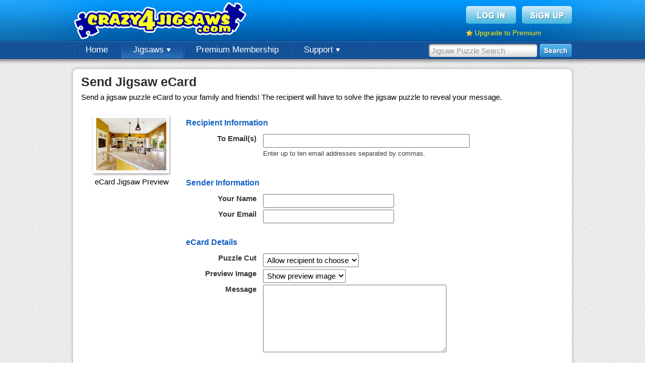

--- FILE ---
content_type: text/html; charset=UTF-8
request_url: https://www.crazy4jigsaws.com/send-ecard/?id=luxury-kitchen-online-puzzle
body_size: 3355
content:
<!DOCTYPE html PUBLIC "-//W3C//DTD XHTML 1.0 Transitional//EN" "http://www.w3.org/TR/xhtml1/DTD/xhtml1-transitional.dtd">
<html xmlns="http://www.w3.org/1999/xhtml">

<head>

	<base href="https://www.crazy4jigsaws.com/" />
		<meta http-equiv="Content-Type" content="text/html; charset=utf-8" />
	<title>Crazy4Jigsaws.com - Free Online Jigsaw Puzzles</title>
	<meta name="description" content="Play thousands of online jigsaw puzzles for free. Choose from several different puzzle cuts ranging from 6 pieces to 1,008 pieces." />
	<meta name="keywords" content="online jigsaw puzzles, online jigsaws, online free jigsaw puzzles, online daily jigsaw puzzle" />
	<meta http-equiv="X-UA-Compatible" content="requiresActiveX=true" />
	<meta http-equiv="cache-control" content="no-cache">
<meta http-equiv="expires" content="0">
<meta http-equiv="pragma" content="no-cache">
	<link rel="Shortcut Icon" href="https://www.crazy4jigsaws.com/favicon.ico" />
	<link rel="alternate" type="application/rss+xml" href="https://www.crazy4jigsaws.com/apps/dailyjigsaw.xml" title="Crazy4Jigsaws.com Daily Puzzle Feed" />
	<link rel="alternate" type="application/rss+xml" href="https://www.crazy4jigsaws.com/blog/feed.xml" title="Website Updates Feed" />
	<link href="https://www.crazy4jigsaws.com/css/structure.css?v=1.1.45&v=1.1.45" rel="stylesheet" type="text/css" />
<link href="https://www.crazy4jigsaws.com/css/gallery.css?v=1.1.45&v=1.1.45" rel="stylesheet" type="text/css" />
<link href="https://www.crazy4jigsaws.com/css/buttons.css?v=1.1.45&v=1.1.45" rel="stylesheet" type="text/css" />
<script type="text/javascript" src="https://www.crazy4jigsaws.com/scripts/javascript/main.js?v=1.1.45&v=1.1.45"></script>



	<script async='async' src='https://www.googletagservices.com/tag/js/gpt.js'></script>
	<script>
		var googletag = googletag || {};
		googletag.cmd = googletag.cmd || [];
	</script>

	<script>
		googletag.cmd.push(function() {

			googletag.defineSlot('/1037910/Crazy4Jigsaws-Jigsaw-Top', [958, 90], 'div-gpt-ad-1549405949109-0').addService(googletag.pubads());
			googletag.defineSlot('/1037910/Crazy4Jigsaws-Gallery-Navigation', [193, 250], 'div-gpt-ad-1549477834815-0').addService(googletag.pubads());
			googletag.defineSlot('/1037910/Crazy4Jigsaws-Calendar', [958, 90], 'div-gpt-ad-1549477963993-0').addService(googletag.pubads());
			googletag.defineSlot('/1037910/Crazy4Jigsaws-Random', [958, 90], 'div-gpt-ad-1549478182070-0').addService(googletag.pubads());

			googletag.pubads().enableSingleRequest();
			googletag.pubads().setTargeting('Membership', ["Guest"]);
			googletag.pubads().setTargeting('getTrial', ["false"]);
			googletag.pubads().setTargeting('newsletter', ["false"]);
			googletag.enableServices();
		});
	</script>







	<script type="text/javascript">
		base = "https://www.crazy4jigsaws.com/";

			</script>


	
		<script type="text/javascript">
			var _gaq = _gaq || [];
			_gaq.push(['_setAccount', 'UA-8286484-1']);
			_gaq.push(['_trackPageview']);

			// Set the membership type
			_gaq.push(['_setCustomVar',
				1,
				'Membership',
				'Guest',
				3
			]);

			(function() {
				var ga = document.createElement('script');
				ga.type = 'text/javascript';
				ga.async = true;
				ga.src = ('https:' == document.location.protocol ? 'https://ssl' : 'http://www') + '.google-analytics.com/ga.js';
				var s = document.getElementsByTagName('script')[0];
				s.parentNode.insertBefore(ga, s);
			})();
		</script>

	
	<!-- Fuse -->
	<script async src="https://cdn.fuseplatform.net/publift/tags/2/1274/fuse.js"></script>


</head>

<body>

	
		<!--[if lte IE 6]>
  <script type="text/javascript">
  renderBrowserWarning();
  </script>
  <![endif]-->

		<!-- Begin header -->
		<div id="header" >

			<div class="background">

				<div class="content">

					<a href="https://www.crazy4jigsaws.com/" class="logo" title="Free online jigsaw puzzles"></a>
					
						<div class="topBox">
							<a href="login/"><img src="https://www.crazy4jigsaws.com/images/structure/login-btn.png" alt="Sign Up" /></a>
							<a href="signup/?source=top-navigation"><img src="https://www.crazy4jigsaws.com/images/structure/signup-btn.png" alt="Log In" /></a>
							<div class="clear"></div>
							<div style="margin-top: 10px; float: left;">
								<img src="https://www.crazy4jigsaws.com/images/icons/misc/star.png" style="float: left; margin-right: 4px; margin-top: 2px;" width="13" height="13" />
								<a style="color: #feef00; font-size: 14px;" href="premium/?source=top-upgrade-guest">Upgrade to Premium</a>
							</div>

						</div>

					
				</div>
			</div>

							<div class="navigation">

					<div class="search">
						<form method="get" action="search/">
							<input type="text" class="searchInput" name="q" id="searchInput" value="Jigsaw Puzzle Search" onfocus="enterSearchBox()" onblur="exitSearchBox()" autocomplete="off" />
							<input type="image" src="https://www.crazy4jigsaws.com/images/structure/search.png" alt="Search" style="float: left" />
						</form>
					</div>

					<!-- Begin navigation buttons -->
					<ul class="buttons">

						<!-- Home -->
						<li ><a href="">Home</a></li>

						<!-- Jigsaws -->
						<li class="selected"><a href="gallery/">Jigsaws <img src="https://www.crazy4jigsaws.com/images/structure/down-arrow.png" /></a>
							<ul>
								<li><a href="gallery/">Puzzle Gallery</a></li>
								<li><a href="calendar/">Jigsaw Calendar</a></li>
								<li><a href="random/">Random Puzzles</a></li>
								<li><a href="mystery/">Mystery Jigsaw</a></li>
								<li><a href="recent-comments/">Recent Comments</a></li>
							</ul>
						</li>

						
							<li><a href="premium/?source=top-navigation">Premium Membership</a></li>


						

						
						<!-- Support -->
						<li ><a href="contact/">Support <img src="https://www.crazy4jigsaws.com/images/structure/down-arrow.png" /></a>
							<ul>
								<li><a href="blog/">Blog</a></li>
								<li><a href="faq/">FAQs</a></li>
								<li><a href="contact/">Contact Us</a></li>
							</ul>
						</li>


					</ul>
					<!-- End navigation buttons -->
				
				<div style="display: none"><img src="https://www.crazy4jigsaws.com/images/structure/drop-down-background.png" /></div>

				</div>

		</div>
		<div id="headerShadow"></div>
		<!-- End header -->

		

		

		
		<div class="centerContent">
			<div class="inner">
				<div class="content">
					
<h1 style="margin-bottom: 5px">Send Jigsaw eCard</h1>
<p style="margin-bottom: 25px">
Send a jigsaw puzzle eCard to your family and friends! The recipient will have to solve the jigsaw puzzle to reveal your message.
</p>

<div style="float: left;">
        <div class="galleryImage">
          <img src="https://static.crazy4jigsaws.com/public/jigsaw-images/gallery/18365.jpg" />
          <p>eCard Jigsaw Preview</p>
        </div>
        </div>


<div style="float: left; width: 600px; margin-left: 20px;">



  <form method="post" action="send-ecard/?id=luxury-kitchen-online-puzzle">
  <table class="formTable">
    <tr>
      <td colspan="2" class="header" style="width: auto">Recipient Information</td>
    </tr>
    <tr>
      <td class="label">To Email(s)</td>
      <td>
        <div class="smallError"></div>
        <input type="text" name="toEmail" style="width: 400px" value="" />
      </td>
    </tr>
    <tr>
      <td></td>
      <td class="about">Enter up to ten email addresses separated by commas.</td>
    </tr>
    <tr>
      <td></td>
      <td>&nbsp;</td>
    </tr>
    <tr>
      <td colspan="2" class="header" style="width: auto">Sender Information</td>
    </tr>
    <tr>
      <td class="label">Your Name</td>
      <td>
        <div class="smallError"></div>
        <input type="text" name="fromName" value="" style="width: 250px" />
      </td>
    </tr>
    <tr>
      <td class="label">Your Email</td>
      <td>
        <div class="smallError"></div>
        <input type="text" name="fromEmail" value="" style="width: 250px" />
      </td>
    </tr>
    <tr>
      <td></td>
      <td>&nbsp;</td>
    </tr>
    <tr>
      <td colspan="2" class="header" style="width: auto">eCard Details</td>
    </tr>
    <tr>
      <td class="label">Puzzle Cut</td>
      <td>
      <select id="" name="cutId" class="" style=""  >
<option value="0" >Allow recipient to choose</option>
<option value="1" >6 Classic</option>
<option value="2" >12 Classic</option>
<option value="4" >20 Classic</option>
<option value="8" >44 Circle</option>
<option value="9" >48 Classic</option>
<option value="11" >48 USA</option>
<option value="17" >63 Tesselation</option>
<option value="18" >68 Crazy4Jigsaws</option>
<option value="24" >127 Hexagon</option>
<option value="25" >154 Diamonds</option>
<option value="27" >192 Classic</option>
</select>      </td>
    </tr>
    <tr>
      <td class="label">Preview Image</td>
      <td>
        <select id="" name="preview" class="" style=""  >
<option selected="yes" value="1" >Show preview image</option>
<option value="0" >Hide preview image</option>
</select> 
      </td>
    </tr>
    <tr>
      <td class="label">Message</td>
      <td>
        <div class="smallError"></div>
        <textarea name="message" style="width: 350px; height: 120px;"></textarea>
      </td>
    </tr>
	<tr>
		<td></td>
		<td>&nbsp;</td>
	</tr>
	<tr>
		<td class="label">Security Image</td>
		<td>
			<div class="smallError"></div>
			<img src="scripts/webFrame/php/display/SecurityImage.php" />
			<br />
			<input type="text" name="securityImage" size="10" />
		</td>
	</tr>
	<tr>
		<td></td>
		<td class="about">Please enter the characters listed above</td>
	</tr>
    <tr>
      <td></td>
      <td><input type="submit" value="Send eCard" class="btn" /></td>
    </tr>
  </table>
  </form>
</div>




					<div class="clear"></div>
				</div>
			</div>
			<div class="footer"></div>
		</div>



		
			<div id="footerShadow"></div>
			<div id="footer">
				<div class="content">

					<div class="section">
						Jigsaw Puzzles
						<ul>
							<li><a href="daily/">Daily Jigsaw Puzzle</a></li>
							<li><a href="gallery/">Puzzle Gallery</a></li>
							<li><a href="calendar/">Jigsaw Calendar</a></li>
							<li><a href="random/">Random Puzzles</li>
							<li><a href="mystery/">Mystery Jigsaw</li>
							<li><a href="ecard/">Jigsaw eCards</a></li>
						</ul>
					</div>

					<div class="section">
						Membership
						<ul>
							<li><a href="signup/?source=bottom-navigation">Free Membership</a></li>
							<li><a href="premium/?source=bottom-navigation">Premium Membership</a></li>
							<li><a href="top-members/">Top Members</a></li>
							<li><a href="recent-comments/">Recent Comments</a></li>
							<li><a href="https://help.crazy4jigsaws.com/general/desktop-app/">Desktop App</a></li>
							<li><a href="jigsaw-bug/">Jigsaws for iOS and Android</a></li>
						</ul>
					</div>

					<div class="section">
						Legal
						<ul>
							<li><a href="privacy/">Privacy Policy</a></li>
							<li><a href="terms/">Terms of Service</a></li>
						</ul>
					</div>

					<div class="section">
						Support
						<ul>
							<li><a href="contact/">Contact Us</a></li>
							<li><a href="faq/">FAQs</a></li>
						</ul>
					</div>

					<div class="section">
						Follow Us
						<ul>
							<li><a href="blog/">Blog</a></li>
						</ul>
					</div>

					<div class="clear"></div>

					<div class="copyright">
						Copyright &copy; 2006 - 2026 Crazy4Jigsaws
					</div>

					<div class="clear"></div>
				</div>
			</div>

		

	
	
</body>

</html>

--- FILE ---
content_type: text/css
request_url: https://www.crazy4jigsaws.com/css/buttons.css?v=1.1.45&v=1.1.45
body_size: 927
content:
/* This imageless css button was generated by CSSButtonGenerator.com */
.btn
{
	-moz-box-shadow:inset 2px 4px 3px -3px #ffffff, 0 1px 2px rgba(0, 0, 0, 0.10);
	-webkit-box-shadow:inset 2px 4px 3px -3px #ffffff, 0 1px 2px rgba(0, 0, 0, 0.10);
	box-shadow:inset 2px 4px 3px -3px #ffffff, 0 1px 2px rgba(0, 0, 0, 0.10);
	background:-webkit-gradient( linear, left top, left bottom, color-stop(0.05, #fefefe), color-stop(1, #e7e7e7) );
	background:-moz-linear-gradient( center top, #fefefe 5%, #e7e7e7 100% );
	/*filter:progid:DXImageTransform.Microsoft.gradient(startColorstr='#fefefe', endColorstr='#e7e7e7')*/;
	background-color:#fcfbfb;
	-moz-border-radius:5px;
	-webkit-border-radius:5px;
	border-radius:5px;
	border:1px solid #b3b3b3;
	display:inline-block;
	color:#333333 !important;
	font-family:arial;
	font-size:15px;
	font-weight:normal;
	padding:6px 14px;
	text-decoration:none;
	/*text-shadow:1px 1px 0px #ffffff;*/
	text-shadow: 0 1px 1px rgba(255, 255, 255, 0.75);
	vertical-align: middle;
	cursor: pointer;
	outline: 0;
}
.btn:hover
{
	background:-webkit-gradient( linear, left top, left bottom, color-stop(0.05, #e7e7e7), color-stop(1, #fefefe) );
	background:-moz-linear-gradient( center top, #e7e7e7 5%, #fefefe 100% );
	/*filter:progid:DXImageTransform.Microsoft.gradient(startColorstr='#e7e7e7', endColorstr='#fefefe')*/;
	background-color:#f4f4f4;
}
.btn:active
{
	-webkit-box-shadow: inset 0 2px 4px rgba(0, 0, 0, 0.15), 0 1px 2px rgba(0, 0, 0, 0.05);
	-moz-box-shadow: inset 0 2px 4px rgba(0, 0, 0, 0.15), 0 1px 2px rgba(0, 0, 0, 0.05);
	box-shadow: inset 0 2px 4px rgba(0, 0, 0, 0.15), 0 1px 2px rgba(0, 0, 0, 0.05);
}

.btn img
{
	vertical-align: middle;
}




/* Blue button */
.btn-blue
{
	-moz-box-shadow:inset 2px 4px 3px -3px #bbdaf7, 0 1px 2px rgba(0, 0, 0, 0.10);
	-webkit-box-shadow:inset 2px 4px 3px -3px #bbdaf7, 0 1px 2px rgba(0, 0, 0, 0.10);
	box-shadow:inset 2px 4px 3px -3px #bbdaf7, 0 1px 2px rgba(0, 0, 0, 0.10);
	background:-webkit-gradient( linear, left top, left bottom, color-stop(0.05, #6cbde6), color-stop(1, #2c8ad1) );
	background:-moz-linear-gradient( center top, #6cbde6 5%, #2c8ad1 100% );
	/*filter:progid:DXImageTransform.Microsoft.gradient(startColorstr='#6cbde6', endColorstr='#2c8ad1')*/;
	background-color:#429cd8;
	border:1px solid #2c85ce;
	color: #FFF !important;
	/*text-shadow:1px 1px 0px #25658a;*/
	text-shadow: 0 1px 1px rgba(37, 101, 138, 0.75);
}

.btn-blue:hover
{
	background:-webkit-gradient( linear, left top, left bottom, color-stop(0.05, #2c8ad1), color-stop(1, #6cbde6) );
	background:-moz-linear-gradient( center top, #2c8ad1 5%, #6cbde6 100% );
	/*filter:progid:DXImageTransform.Microsoft.gradient(startColorstr='#2c8ad1', endColorstr='#6cbde6')*/;
	background-color:#2c8ad1;
}



/* Green button */
.btn-green
{
	-moz-box-shadow:inset 2px 4px 3px -3px #7cd883, 0 1px 2px rgba(0, 0, 0, 0.10);
	-webkit-box-shadow:inset 2px 4px 3px -3px #7cd883, 0 1px 2px rgba(0, 0, 0, 0.10);
	box-shadow:inset 2px 4px 3px -3px #7cd883, 0 1px 2px rgba(0, 0, 0, 0.10);
	background:-webkit-gradient( linear, left top, left bottom, color-stop(0.05, #36c342), color-stop(1, #04890f) );
	background:-moz-linear-gradient( center top, #36c342 5%, #04890f 100% );
	/*filter:progid:DXImageTransform.Microsoft.gradient(startColorstr='#36c342', endColorstr='#04890f')*/;
	background-color:#1aa326;
	border:1px solid #04890f;
	color:#ffffff !important;
	/*text-shadow:1px 1px 0px #066e09;*/
	text-shadow: 0 1px 1px rgba(6, 101, 9, 0.75);
}
.btn-green:hover
{
	background:-webkit-gradient( linear, left top, left bottom, color-stop(0.05, #04890f), color-stop(1, #36c342) );
	background:-moz-linear-gradient( center top, #04890f 5%, #36c342 100% );
	/*filter:progid:DXImageTransform.Microsoft.gradient(startColorstr='#04890f', endColorstr='#36c342')*/;
	background-color:#04890f;
}



/* Orange button */
.btn-orange
{
	-moz-box-shadow:inset 2px 4px 3px -3px #f5ed8f, 0 1px 2px rgba(0, 0, 0, 0.10);
	-webkit-box-shadow:inset 2px 4px 3px -3px #f5ed8f, 0 1px 2px rgba(0, 0, 0, 0.10);
	box-shadow:inset 2px 4px 3px -3px #f5ed8f, 0 1px 2px rgba(0, 0, 0, 0.10);
	background:-webkit-gradient( linear, left top, left bottom, color-stop(0.05, #f2e46a), color-stop(1, #eb7906) );
	background:-moz-linear-gradient( center top, #f2e46a 5%, #eb7906 100% );
	/*filter:progid:DXImageTransform.Microsoft.gradient(startColorstr='#f2e46a', endColorstr='#eb7906')*/;
	background-color:#eda12b;
	border:1px solid #eb7906;
	color:#ffffff !important;
	text-decoration:none;
	/*text-shadow:1px 1px 0px #a8620c;*/
	text-shadow: 0 1px 1px rgba(148, 86, 10, 0.75);
}
.btn-orange:hover
{
	background:-webkit-gradient( linear, left top, left bottom, color-stop(0.05, #eb7906), color-stop(1, #f2e46a) );
	background:-moz-linear-gradient( center top, #eb7906 5%, #f2e46a 100% );
	/*filter:progid:DXImageTransform.Microsoft.gradient(startColorstr='#eb7906', endColorstr='#f2e46a')*/;
	background-color:#eb7906;
}


/* Red button */
.btn-red
{
	-moz-box-shadow:inset 2px 4px 3px -3px #f0a5a3, 0 1px 2px rgba(0, 0, 0, 0.10);
	-webkit-box-shadow:inset 2px 4px 3px -3px #f0a5a3, 0 1px 2px rgba(0, 0, 0, 0.10);
	box-shadow:inset 2px 4px 3px -3px #f0a5a3, 0 1px 2px rgba(0, 0, 0, 0.10);
	background:-webkit-gradient( linear, left top, left bottom, color-stop(0.05, #ec5e59), color-stop(1, #be3730) );
	background:-moz-linear-gradient( center top, #ec5e59 5%, #be3730 100% );
	/*filter:progid:DXImageTransform.Microsoft.gradient(startColorstr='#ec5e59', endColorstr='#be3730')*/;
	background-color:#ce453e;
	border:1px solid #c44841;
	color:#ffffff !important;
	/*text-shadow:1px 1px 0px #a43b3f;*/
	text-shadow: 0 1px 1px rgba(164, 59, 63, 0.75);
}
.btn-red:hover
{
	background:-webkit-gradient( linear, left top, left bottom, color-stop(0.05, #be3730), color-stop(1, #ec5e59) );
	background:-moz-linear-gradient( center top, #be3730 5%, #ec5e59 100% );
	/*filter:progid:DXImageTransform.Microsoft.gradient(startColorstr='#be3730', endColorstr='#ec5e59')*/;
	background-color:#be3730;
}




.btn-huge
{
	font-size: 23px;
	font-weight: bold;
	padding: 14px 25px;
	-moz-border-radius:10px;
	-webkit-border-radius:10px;
	border-radius:10px;
}


.btn-large
{
	font-size:21px;
	padding:9px 22px;
	-moz-border-radius:7px;
	-webkit-border-radius:7px;
	border-radius:7px;
}

.btn-small
{
	font-size: 12px;
	padding: 5px 10px;
}

.btn-mini
{
	font-size: 10px;
	padding: 4px 7px;
	
}